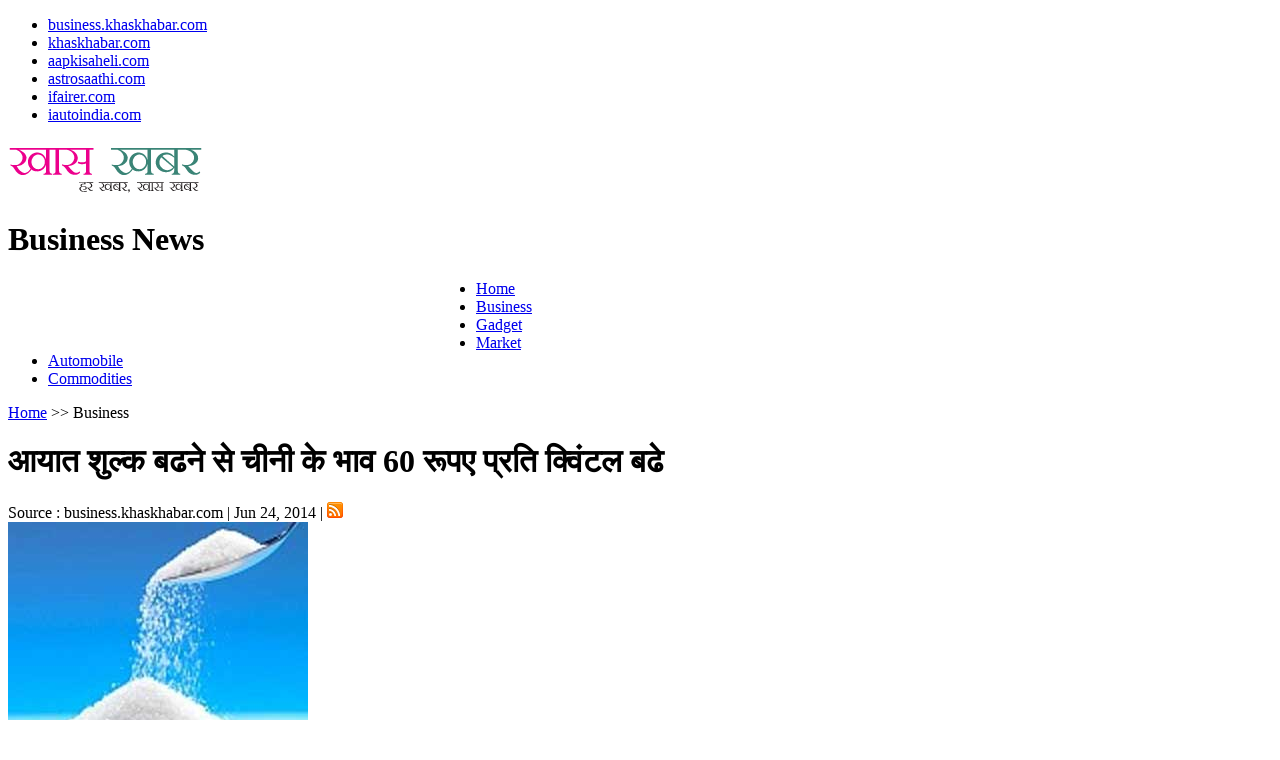

--- FILE ---
content_type: text/html
request_url: https://www.business.khaskhabar.com/business-news/Sugar-prices-rise-by-Rs-60-after-govt-hikes-import-duty-2253603.html
body_size: 36571
content:
		<!DOCTYPE html PUBLIC "-//W3C//DTD XHTML 1.0 Transitional//EN" "http://www.w3.org/TR/xhtml1/DTD/xhtml1-transitional.dtd">
<html xmlns="http://www.w3.org/1999/xhtml">
<head>
<meta http-equiv="X-UA-Compatible" content="IE=EmulateIE7" />
<meta http-equiv="Content-Script-Type" content="text/javascript" />
<meta http-equiv="Content-Type" content="text/html; charset=UTF-8"/>
<meta http-equiv="content-language" content="hi">
<title>&#2310;&#2351;&#2366;&#2340; &#2358;&#2369;&#2354;&#2381;&#2325; &#2348;&#2338;&#2344;&#2375; &#2360;&#2375; &#2330;&#2368;&#2344;&#2368; &#2325;&#2375; &#2349;&#2366;&#2357; 60 &#2352;&#2370;&#2346;&#2319; &#2346;&#2381;&#2352;&#2340;&#2367; &#2325;&#2381;&#2357;&#2367;&#2306;&#2335;&#2354; &#2348;&#2338;&#2375; | business.khaskhabar.com </title>
<meta name="description" content="&#2360;&#2352;&#2325;&#2366;&#2352; &#2342;&#2381;&#2357;&#2366;&#2352;&#2366; &#2330;&#2368;&#2344;&#2368; &#2346;&#2352; &#2310;&#2351;&#2366;&#2340; &#2358;&#2369;&#2354;&#2381;&#2325; &#2348;&#2338;&#2366;&#2325;&#2352; 40 &#2347;&#2368;&#2360;&#2342;&#2368; &#2325;&#2352;&#2344;&#2375; &#2340;&#2341;&#2366; &#2330;&#2368;&#2344;&#2368; &#2350;&#2367;&#2354;&#2379;&#2306; &#2325;&#2379; 4,400 &#2325;&#2352;&#2379;&#2337; &#2352;&#2370;&#2346;&#2319; &#2325;&#2366; &#2309;&#2340;&#2367;&#2352;&#2367;&#2325;&#2381;&#2340; &#2348;&#2381;&#2351;&#2366;&#2332; &#2350;&#2369;&#2325;&#2381;&#2340; &#2315;&#2339; &#2313;&#2346;&#2354;&#2348;&#2381;&#2343; &#2325;&#2352;&#2366;&#2344;&#2375; &#2325;&#2368; &#2328;&#2379;&#2359;&#2339;&#2366; &#2325;&#2375; ..." />
<meta name="keywords" content="GOVT, hikes import duty on sugar, Sugar prices rise ,Rs 60 after govt hikes import duty" />
<meta name="author" content="Wara Akhtar" />
<meta http-equiv="Last-Modified" content="2014-06-24T15:35:50+05:30">
<link href="https://www.business.khaskhabar.com/css/reset.css" rel="stylesheet" type="text/css" />
<link href="https://www.business.khaskhabar.com/css/style.css" rel="stylesheet" type="text/css" />
<script type="text/javascript" src="https://www.business.khaskhabar.com/iepngfix_tilebg.js"></script>
<!--[if lte IE 6]><link href="css/ie6.css" rel="stylesheet" type="text/css" /><![endif]-->
<script>
  (function(i,s,o,g,r,a,m){i['GoogleAnalyticsObject']=r;i[r]=i[r]||function(){
  (i[r].q=i[r].q||[]).push(arguments)},i[r].l=1*new Date();a=s.createElement(o),
  m=s.getElementsByTagName(o)[0];a.async=1;a.src=g;m.parentNode.insertBefore(a,m)
  })(window,document,'script','//www.google-analytics.com/analytics.js','ga');

  ga('create', 'UA-7879838-13', 'auto');
  ga('create', 'UA-69471330-1', 'khaskhabar.com', {'name':
'globalkhas','allowLinker': true});
  ga('globalkhas.require', 'linker');
  ga('require', 'displayfeatures');
  ga('globalkhas.require', 'displayfeatures');
  ga('send', 'pageview');
  ga('globalkhas.send', 'pageview');

</script>
<script async src="//pagead2.googlesyndication.com/pagead/js/adsbygoogle.js"></script>




<!--GA 4-->
<!-- Google tag (gtag.js) -->
<script async src="https://www.googletagmanager.com/gtag/js?id=G-60MEVDVGB3"></script>
<script>
  window.dataLayer = window.dataLayer || [];
  function gtag(){dataLayer.push(arguments);}
  gtag('js', new Date());

  gtag('config', 'G-60MEVDVGB3');
</script>
<!--GA 4-->


<!-- Global GA 4-->
<!-- Google tag (gtag.js) -->
<script async src="https://www.googletagmanager.com/gtag/js?id=G-ZEB8M4XVBD"></script>
<script>
  window.dataLayer = window.dataLayer || [];
  function gtag(){dataLayer.push(arguments);}
  gtag('js', new Date());

  gtag('config', 'G-ZEB8M4XVBD');
</script>
<!-- Global GA 4-->


<!-- https://www.business.khaskhabar.com/ GA4 -->
<!-- Google tag (gtag.js) -->
<script async src="https://www.googletagmanager.com/gtag/js?id=G-14CRET4Q2N"></script>
<script>
  window.dataLayer = window.dataLayer || [];
  function gtag(){dataLayer.push(arguments);}
  gtag('js', new Date());

  gtag('config', 'G-14CRET4Q2N');
</script>
<!-- https://www.business.khaskhabar.com/ GA4 -->

</head>
<body>
<!--[if lte IE 6]>
<div id="ie6-notice">
	<div class="ie6wrapper">
		<img src="images/ie6/ie6nomore-warning.jpg" alt="Warning!"/>
		<div class="alerttextbox">
			<span class="bold">"You are using an outdated browser"</span>
			For a better experience using this site, please upgrade to a modern web browser.
		</div>
		<a href="http://www.firefox.com" target="_blank"><img src="images/ie6/ie6nomore-firefox.jpg" style="border: none;" alt="Get Firefox 3.5"/></a>
		<a href="http://windows.microsoft.com/en-us/internet-explorer/products/ie/home" target="_blank"><img src="images/ie6/ie6nomore-ie8.jpg" style="border: none;" alt="Get Internet Explorer 8"/></a>
		<a href="http://www.apple.com/safari/download/" target="_blank"><img src="images/ie6/ie6nomore-safari.jpg" style="border: none;" alt="Get Safari 4"/></a>
		<a href="http://www.google.com/chrome" target="_blank"><img src="images/ie6/ie6nomore-chrome.jpg" style="border: none;" alt="Get Google Chrome"/></a>
		<a href="http://www.opera.com/" target="_blank"><img src="images/ie6/ie6nomore-opera.jpg" style="border: none;" alt="Opera"/></a>
	</div>
</div>
<![endif]-->
<div id="socialsite-wrapper">
	<ul>
    <li><a href="http://www.business.khaskhabar.com/" target="_self">business.khaskhabar.com</a></li>
    <li><a href="http://www.khaskhabar.com/" target="_blank">khaskhabar.com</a></li>
    <li><a href="http://www.aapkisaheli.com/" target="_blank">aapkisaheli.com</a></li>
    <li><a href="http://www.astrosaathi.com/" target="_blank">astrosaathi.com</a></li>
	<li><a href="http://www.ifairer.com/" target="_blank">ifairer.com</a></li>
<li><a href="http://www.iautoindia.com/" target="_blank">iautoindia.com</a></li>
    </ul>
</div>

<div class="wrapper pagetopstrip">
	<div class="pagecontantwrapper">
		<div id="pagetop-wrapper">
			<div class="logowrapper">
				<a href="https://www.business.khaskhabar.com/"><img src="https://www.business.khaskhabar.com/images/khaskhabar.png" alt="businesskhaskhabar.com" width="195" height="60" border="0" class="goleft" title="Business News In Hindi" /></a>
				<h1>Business News</h1>
				 <div style="width:468px; height:60px; float:left;"><!-- KK_468 -->
<ins class="adsbygoogle"
     style="display:inline-block;width:468px;height:60px"
     data-ad-client="ca-pub-3862625803978702"
     data-ad-slot="1853618275"></ins>
<script>
(adsbygoogle = window.adsbygoogle || []).push({});
</script></div>  
			</div>
			 
			<ul>
				<li><a href="https://www.business.khaskhabar.com/">Home</a></li>
				<li><a href="https://www.business.khaskhabar.com/business-news.php">Business</a></li>
				<li><a href="https://www.business.khaskhabar.com/gadget-news.php">Gadget</a></li>
				<li><a href="https://www.business.khaskhabar.com/market-news.php">Market</a></li>
				<li><a href="https://www.business.khaskhabar.com/automobile-news.php">Automobile</a></li>
				<li><a href="https://www.business.khaskhabar.com/commodities-news.php">Commodities</a></li>
			</ul>
		</div>
	</div>
</div>
<script type="text/javascript">

  var _gaq = _gaq || [];
  _gaq.push(['_setAccount', 'UA-32577228-1']);
  _gaq.push(['_trackPageview']);

  (function() {
    var ga = document.createElement('script'); ga.type = 'text/javascript'; ga.async = true;
    ga.src = ('https:' == document.location.protocol ? 'https://ssl' : 'http://www') + '.google-analytics.com/ga.js';
    var s = document.getElementsByTagName('script')[0]; s.parentNode.insertBefore(ga, s);
  })();

</script>
<script async src="//pagead2.googlesyndication.com/pagead/js/adsbygoogle.js"></script><div class="wrapper">
	<div class="pagecontantwrapper">
	<!--<div style="margin:0px 5px 5px 0px;"><a href="https://www.khaskhabar.com/"><img src="https://www.khaskhabar.com/s3-storage/khaskhabar/ads/state-news-banner.jpg"/></a></div>-->
		<div id="details-wrapper">
		<div class="pagepath"><a href='https://www.business.khaskhabar.com/'  class='morenews'> Home</a> >> Business</div>
			<h1 class="category-head"></h1>
		<div id="full-article">
				<h1>&#2310;&#2351;&#2366;&#2340; &#2358;&#2369;&#2354;&#2381;&#2325; &#2348;&#2338;&#2344;&#2375; &#2360;&#2375; &#2330;&#2368;&#2344;&#2368; &#2325;&#2375; &#2349;&#2366;&#2357; 60 &#2352;&#2370;&#2346;&#2319; &#2346;&#2381;&#2352;&#2340;&#2367; &#2325;&#2381;&#2357;&#2367;&#2306;&#2335;&#2354; &#2348;&#2338;&#2375;</h1>
				<div id="share-article"><span class="update-time">Source : business.khaskhabar.com | Jun 24, 2014 | <a href="../rss-feeds/commodity-feed.php" target="_blank"><img src="../images/rss.png" width="16" height="16" alt="businesskhaskhabar.com Commodity News Rss Feeds" /></a></span></div>
				<img src="https://www.khaskhabar.com/businessnews/newsimage/small400/sugar-00.jpg" width="300" height="300" class="main-img" alt=" Sugar prices rise by Rs 60 after govt hikes import duty" />&#2344;&#2312; &#2342;&#2367;&#2354;&#2381;&#2354;&#2368;&#2404; &#2360;&#2352;&#2325;&#2366;&#2352; &#2342;&#2381;&#2357;&#2366;&#2352;&#2366; &#2330;&#2368;&#2344;&#2368; &#2346;&#2352; &#2310;&#2351;&#2366;&#2340; &#2358;&#2369;&#2354;&#2381;&#2325; &#2348;&#2338;&#2366;&#2325;&#2352; 40 &#2347;&#2368;&#2360;&#2342;&#2368; &#2325;&#2352;&#2344;&#2375; &#2340;&#2341;&#2366; &#2330;&#2368;&#2344;&#2368;  &#2350;&#2367;&#2354;&#2379;&#2306; &#2325;&#2379; 4,400 &#2325;&#2352;&#2379;&#2337; &#2352;&#2370;&#2346;&#2319; &#2325;&#2366; &#2309;&#2340;&#2367;&#2352;&#2367;&#2325;&#2381;&#2340; &#2348;&#2381;&#2351;&#2366;&#2332; &#2350;&#2369;&#2325;&#2381;&#2340; &#2315;&#2339; &#2313;&#2346;&#2354;&#2348;&#2381;&#2343; &#2325;&#2352;&#2366;&#2344;&#2375; &#2325;&#2368;  &#2328;&#2379;&#2359;&#2339;&#2366; &#2325;&#2375; &#2348;&#2366;&#2342; &#2350;&#2306;&#2327;&#2354;&#2357;&#2366;&#2352; &#2325;&#2379; &#2342;&#2375;&#2358; &#2325;&#2375; &#2346;&#2381;&#2352;&#2350;&#2369;&#2326; &#2341;&#2379;&#2325; &#2348;&#2366;&#2332;&#2366;&#2352;&#2379;&#2306; &#2350;&#2375;&#2306; &#2330;&#2368;&#2344;&#2368; &#2325;&#2375; &#2342;&#2366;&#2350; 60  &#2352;&#2370;&#2346;&#2319; &#2346;&#2381;&#2352;&#2340;&#2367; &#2325;&#2381;&#2357;&#2367;&#2306;&#2335;&#2354; &#2340;&#2325; &#2348;&#2338; &#2327;&#2319;&#2404; <br />
<br />
&#2311;&#2360;&#2325;&#2375; &#2309;&#2354;&#2366;&#2357;&#2366; &#2348;&#2337;&#2375; &#2326;&#2352;&#2368;&#2342;&#2366;&#2352;&#2379;&#2306; &#2325;&#2368; &#2327;&#2352;&#2381;&#2350;&#2367;&#2351;&#2379;&#2306; &#2325;&#2375; &#2360;&#2368;&#2332;&#2344;  &#2325;&#2368; &#2350;&#2366;&#2306;&#2327; &#2360;&#2375; &#2349;&#2368; &#2325;&#2368;&#2350;&#2340;&#2379;&#2306; &#2350;&#2375;&#2306; &#2311;&#2332;&#2366;&#2347;&#2366; &#2361;&#2369;&#2310;&#2404; &#2352;&#2366;&#2359;&#2381;&#2335;&#2381;&#2352;&#2368;&#2351; &#2352;&#2366;&#2332;&#2343;&#2366;&#2344;&#2368; &#2350;&#2375;&#2306; &#2330;&#2368;&#2344;&#2368; &#2340;&#2376;&#2351;&#2366;&#2352; &#2319;&#2350;  30 &#2324;&#2352; &#2319;&#2360; 30 &#2325;&#2375; &#2349;&#2366;&#2357; &#2325;&#2381;&#2352;&#2350;&#2358;: 3270:3400 &#2352;&#2370;&#2346;&#2319; &#2324;&#2352; 3250:3380 &#2352;&#2370;&#2346;&#2319; &#2360;&#2375; &#2348;&#2338;&#2325;&#2352;  &#2325;&#2381;&#2352;&#2350;&#2358;: 3320:3460 &#2352;&#2370;&#2346;&#2319; &#2324;&#2352; 3300:3430 &#2352;&#2370;&#2346;&#2319; &#2325;&#2381;&#2357;&#2367;&#2306;&#2335;&#2354; &#2348;&#2306;&#2342; &#2361;&#2369;&#2319;&#2404; &#2311;&#2360; &#2340;&#2352;&#2361; &#2330;&#2368;&#2344;&#2368; &#2325;&#2368;  &#2325;&#2368;&#2350;&#2340; &#2350;&#2375;&#2306; 50 &#2360;&#2375; 60 &#2352;&#2370;&#2346;&#2319; &#2346;&#2381;&#2352;&#2340;&#2367; &#2325;&#2381;&#2357;&#2367;&#2306;&#2335;&#2354; &#2325;&#2366; &#2311;&#2332;&#2366;&#2347;&#2366; &#2361;&#2369;&#2310;&#2404; <br />
<br />
&#2330;&#2368;&#2344;&#2368; &#2357;&#2381;&#2351;&#2366;&#2346;&#2366;&#2352;&#2367;&#2351;&#2379;&#2306; &#2325;&#2366;  &#2325;&#2361;&#2344;&#2366; &#2361;&#2376; &#2325;&#2367; &#2360;&#2352;&#2325;&#2366;&#2352; &#2342;&#2381;&#2357;&#2366;&#2352;&#2366; &#2310;&#2351;&#2366;&#2340; &#2325;&#2379; &#2361;&#2340;&#2379;&#2340;&#2381;&#2360;&#2366;&#2361;&#2367;&#2340; &#2325;&#2352;&#2344;&#2375; &#2325;&#2375; &#2354;&#2367;&#2319; &#2310;&#2351;&#2366;&#2340; &#2358;&#2369;&#2354;&#2381;&#2325; &#2348;&#2338;&#2366;&#2325;&#2352;  40 &#2347;&#2368;&#2360;&#2342;&#2368; &#2325;&#2352;&#2344;&#2375; &#2360;&#2375; &#2330;&#2368;&#2344;&#2368; &#2325;&#2368; &#2325;&#2368;&#2350;&#2340;&#2379;&#2306; &#2350;&#2375;&#2306; &#2324;&#2352; &#2348;&#2338;&#2379;&#2340;&#2352;&#2368; &#2325;&#2368; &#2310;&#2358;&#2306;&#2325;&#2366; &#2361;&#2376;&#2404; &#2313;&#2344;&#2381;&#2361;&#2379;&#2306;&#2344;&#2375; &#2325;&#2361;&#2366;  &#2325;&#2367; &#2351;&#2342;&#2367; &#2350;&#2366;&#2344;&#2360;&#2370;&#2344; &#2325;&#2350;&#2332;&#2379;&#2352; &#2352;&#2361;&#2340;&#2366; &#2361;&#2376; &#2340;&#2379; &#2310;&#2327;&#2366;&#2350;&#2368; &#2342;&#2367;&#2344;&#2379;&#2306; &#2350;&#2375;&#2306; &#2330;&#2368;&#2344;&#2368; &#2324;&#2352; &#2350;&#2361;&#2306;&#2327;&#2368; &#2361;&#2379; &#2360;&#2325;&#2340;&#2368; &#2361;&#2376;&#2404;  &#2360;&#2366;&#2350;&#2366;&#2344;&#2381;&#2351; &#2352;&#2326; &#2325;&#2375; &#2309;&#2344;&#2369;&#2352;&#2370;&#2346; &#2330;&#2368;&#2344;&#2368; &#2350;&#2367;&#2354; &#2337;&#2367;&#2354;&#2368;&#2357;&#2352;&#2368; &#2319;&#2350; 30 &#2324;&#2352; &#2319;&#2360; 30 &#2325;&#2375; &#2349;&#2366;&#2357; &#2325;&#2381;&#2352;&#2350;&#2358;:  3130:3245 &#2352;&#2370;&#2346;&#2319; &#2324;&#2352; 3110:3225 &#2352;&#2370;&#2346;&#2319; &#2360;&#2375; &#2348;&#2338;&#2325;&#2352; &#2325;&#2381;&#2352;&#2350;&#2358;: 3160:3300 &#2352;&#2370;&#2346;&#2319; &#2324;&#2352;  3140:3240 &#2352;&#2370;&#2346;&#2319; &#2325;&#2381;&#2357;&#2367;&#2306;&#2335;&#2354; &#2348;&#2306;&#2342; &#2361;&#2369;&#2319;&#2404; &#2350;&#2367;&#2354;&#2327;&#2375;&#2335; &#2330;&#2368;&#2344;&#2368; &#2350;&#2357;&#2366;&#2344;&#2366; &#2325;&#2367;&#2344;&#2380;&#2354;&#2368; &#2324;&#2352; &#2309;&#2360;&#2350;&#2379;&#2354;&#2368; &#2325;&#2375;  &#2349;&#2366;&#2357; &#2325;&#2381;&#2352;&#2350;&#2358;: 3160 &#2352;&#2370;&#2346;&#2319; 3240 &#2352;&#2370;&#2346;&#2319; &#2324;&#2352; 3210 &#2352;&#2370;&#2346;&#2319; &#2360;&#2375; &#2348;&#2338;&#2325;&#2352; &#2325;&#2381;&#2352;&#2350;&#2358;: 3230 &#2352;&#2370;&#2346;&#2319;  3300 &#2352;&#2370;&#2346;&#2319; &#2324;&#2352; 3250 &#2352;&#2370;&#2346;&#2319; &#2325;&#2381;&#2357;&#2367;&#2306;&#2335;&#2354; &#2348;&#2306;&#2342; &#2361;&#2369;&#2319;&#2404;		<!-- EXT_BusinessKhaskhabar_Web_ROS_AS_RCMW_EOA1,position=1-->
        </div>
				
		</div>
		<div id="headlines">
			<h3>यह भी पढ़े</h3>
			<ul>
						<li><a href="https://www.khaskhabar.com/picture-news/lifestyle-5-tips-to-avoid-vomiting-during-pregnancy-1-17268-KKN.html" title="&#2327;&#2352;&#2381;&#2349;&#2366;&#2357;&#2360;&#2381;&#2341;&#2366; &#2325;&#2375; &#2342;&#2380;&#2352;&#2366;&#2344; &#2313;&#2354;&#2381;&#2335;&#2368;, &#2340;&#2379; &#2309;&#2346;&#2344;&#2366;&#2319;&#2306; &#2351;&#2375; 5 &#2313;&#2346;&#2366;&#2351;" target="_blank"><span class="aligntext">&#2327;&#2352;&#2381;&#2349;&#2366;&#2357;&#2360;&#2381;&#2341;&#2366; &#2325;&#2375; &#2342;&#2380;&#2352;&#2366;&#2344; &#2313;&#2354;&#2381;&#2335;&#2368;, &#2340;&#2379; &#2309;&#2346;&#2344;&#2366;&#2319;&#2306; &#2351;&#2375; 5 &#2313;&#2346;&#2366;&#2351;</span></a></li>	
							<li><a href="https://www.khaskhabar.com/entertainment/television/television-news-cooking-is-a-stress-buster-sakshi-tanwar-news-hindi-1-258492-KKN.html" title="इस एक्ट्रेस ने माना, खाना बनाने से दूर होता है तनाव" target="_blank"><span class="aligntext">इस एक्ट्रेस ने माना, खाना बनाने से दूर होता है तनाव</span></a></li>	
							<li><a href="https://www.khaskhabar.com/picture-news/astrology-easy-tips-to-bring-in-good-luck-1-12452-KKN.html" title="&#2318;&#2360;&#2366; &#2325;&#2352;&#2344;&#2375; &#2360;&#2375; &#2330;&#2350;&#2325;&#2375;&#2327;&#2368; &#2325;&#2367;&#2360;&#2381;&#2350;&#2340;" target="_blank"><span class="aligntext">&#2318;&#2360;&#2366; &#2325;&#2352;&#2344;&#2375; &#2360;&#2375; &#2330;&#2350;&#2325;&#2375;&#2327;&#2368; &#2325;&#2367;&#2360;&#2381;&#2350;&#2340;</span></a></li>	
							<li><a href="https://www.khaskhabar.com/picture-news/astrology-best-does-and-donts-for-income-1-18272-KKN.html" title="शाम को ना करें ये काम, वरना हो जाएंगे कंगाल" target="_blank"><span class="aligntext">शाम को ना करें ये काम, वरना हो जाएंगे कंगाल</span></a></li>	
							<li><a href="https://www.khaskhabar.com/picture-news/lifestyle-have-a-cough-eat-some-chocolate-1-79-2016.html" title="क्या आप जानते है खांसी का इलाज है चॉकलेट!" target="_blank"><span class="aligntext">क्या आप जानते है खांसी का इलाज है चॉकलेट!</span></a></li>	
							<li><a href="https://www.khaskhabar.com/picture-news/ajabgajab-amazing-jet-cycle-will-definitely-blow-your-mind-1-13557-KKN.html" title="&#2351;&#2375; &#2332;&#2375;&#2335; &#2360;&#2366;&#2311;&#2325;&#2367;&#2354; &#2313;&#2337;&#2366; &#2342;&#2375;&#2327;&#2368; &#2310;&#2346;&#2325;&#2375; &#2361;&#2379;&#2358;" target="_blank"><span class="aligntext">&#2351;&#2375; &#2332;&#2375;&#2335; &#2360;&#2366;&#2311;&#2325;&#2367;&#2354; &#2313;&#2337;&#2366; &#2342;&#2375;&#2327;&#2368; &#2310;&#2346;&#2325;&#2375; &#2361;&#2379;&#2358;</span></a></li>	
						</ul>
				
		</div>
		
		
		<div id="headlines">
<ins class="adsbygoogle"
     style="display:inline-block;width:300px;height:250px"
     data-ad-client="ca-pub-3862625803978702"
     data-ad-slot="4055378273"></ins>
<script>
(adsbygoogle = window.adsbygoogle || []).push({});
</script>
			<h3>Headlines</h3>
			<ul>
						<li><a href="https://www.business.khaskhabar.com/business-news/export-benefits-now-available-for-exports-through-postal-channels-msmes-to-benefit-785636-BKN.html" title=" export benefits now available for exports through postal channels msmes to benefit 785636"><img src="https://www.khaskhabar.com/businessnews/newsimage/small50/1768974472-khaskhabar-business.jpg" width="40" height="40" border="0" alt=" export benefits now available for exports through postal channels msmes to benefit 785636" /><span class="aligntext"><div>डाक चैनल के माध्यम से निर्यात करने पर भी मिलेंगे एक्सपोर्ट बेनिफिट्स, एमएसएमई को होगा फायदा</div><div><br></div></span></a></li>
							<li><a href="https://www.business.khaskhabar.com/business-news/market-insights-nsc-fd-or-lump-sum-investment---where-will-you-get-the-highest-return-on-a-₹1-lakh-investment-in-5-years-understand-the-complete-calculation-785635-BKN.html" title=" market insights nsc fd or lump sum investment   where will you get the highest return on a ₹1 lakh investment in 5 years understand the complete calculation 785635"><img src="https://www.khaskhabar.com/businessnews/newsimage/small50/1768974398-khaskhabar-business.jpg" width="40" height="40" border="0" alt=" market insights nsc fd or lump sum investment   where will you get the highest return on a ₹1 lakh investment in 5 years understand the complete calculation 785635" /><span class="aligntext">बाजार की पाठशाला: एनएससी, एफडी या लंपसम- 1 लाख रुपए के निवेश से 5 साल में कहां मिलेगा ज्यादा रिटर्न? समझें पूरा गणित&nbsp;</span></a></li>
							<li><a href="https://www.business.khaskhabar.com/business-news/union-budget-2026-27-should-focus-on-digital-economy-and-boosting-industries-in-tier-2-and-3-cities-785634-BKN.html" title=" union budget 2026 27 should focus on digital economy and boosting industries in tier 2 and 3 cities 785634"><img src="https://www.khaskhabar.com/businessnews/newsimage/small50/1768974342-khaskhabar-business.jpg" width="40" height="40" border="0" alt=" union budget 2026 27 should focus on digital economy and boosting industries in tier 2 and 3 cities 785634" /><span class="aligntext"><div>आम बजट 2026-27 में डिजिटल अर्थव्यवस्था और टियर2 एवं 3 शहरों में उद्योगों को बढ़ाने पर हो फोकस&nbsp;</div><div><br></div></span></a></li>
							<li><a href="https://www.business.khaskhabar.com/business-news/vande-bharat-sleeper-train-receives-overwhelming-response-from-passengers-tickets-booked-within-hours-of-opening-785633-BKN.html" title=" vande bharat sleeper train receives overwhelming response from passengers tickets booked within hours of opening 785633"><img src="https://www.khaskhabar.com/businessnews/newsimage/small50/1768974284-khaskhabar-business.jpg" width="40" height="40" border="0" alt=" vande bharat sleeper train receives overwhelming response from passengers tickets booked within hours of opening 785633" /><span class="aligntext">वंदे भारत स्लीपर को यात्रियों से मिला जबरदस्त रिस्पॉन्स, टिकट बुकिंग शुरू होने के कुछ ही घंटों में भरी&nbsp;</span></a></li>
							<li><a href="https://www.business.khaskhabar.com/business-news/telangana-government-in-constant-touch-with-centre-for-hyderabad-metro-phase-ii-approval-785632-BKN.html" title=" telangana government in constant touch with centre for hyderabad metro phase ii approval 785632"><img src="https://www.khaskhabar.com/businessnews/newsimage/small50/1768974218-khaskhabar-business.jpg" width="40" height="40" border="0" alt=" telangana government in constant touch with centre for hyderabad metro phase ii approval 785632" /><span class="aligntext"><div>हैदराबाद मेट्रो फेज-II की मंजूरी के लिए केंद्र से लगातार संपर्क में तेलंगाना सरकार</div><div><br></div></span></a></li>
							<li><a href="https://www.business.khaskhabar.com/business-news/in-a-changing-global-landscape-germany-strengthens-ties-with-india-785631-BKN.html" title=" in a changing global landscape germany strengthens ties with india 785631"><img src="https://www.khaskhabar.com/businessnews/newsimage/small50/1768974162-khaskhabar-business.jpg" width="40" height="40" border="0" alt=" in a changing global landscape germany strengthens ties with india 785631" /><span class="aligntext">बदलते वैश्विक परिदृश्य में जर्मनी ने भारत से रिश्ते किए मजबूत</span></a></li>
						</ul>
</div>
		 
		<div id="footer-wrapper">
  <div class="newssection-box">
		<div class="section-head business-footer"><a href="https://www.business.khaskhabar.com/business-news.php">Business</a></div>
		<ul>
				<li><a href="https://www.business.khaskhabar.com/business-news/export-benefits-now-available-for-exports-through-postal-channels-msmes-to-benefit-785636-BKN.html" title=" export benefits now available for exports through postal channels msmes to benefit 785636">
		<div>डाक चैनल के माध्यम से निर्यात करने पर भी मिलेंगे एक्सपोर्ट बेनिफिट्स, एमएसएमई को होगा फायदा</div><div><br></div></a>			
		</li>
				<li><a href="https://www.business.khaskhabar.com/business-news/market-insights-nsc-fd-or-lump-sum-investment---where-will-you-get-the-highest-return-on-a-₹1-lakh-investment-in-5-years-understand-the-complete-calculation-785635-BKN.html" title=" market insights nsc fd or lump sum investment   where will you get the highest return on a ₹1 lakh investment in 5 years understand the complete calculation 785635">
		बाजार की पाठशाला: एनएससी, एफडी या लंपसम- 1 लाख रुपए के निवेश से 5 साल में कहां मिलेगा ज्यादा रिटर्न? समझें पूरा गणित&nbsp;</a>			
		</li>
				<li><a href="https://www.business.khaskhabar.com/business-news/union-budget-2026-27-should-focus-on-digital-economy-and-boosting-industries-in-tier-2-and-3-cities-785634-BKN.html" title=" union budget 2026 27 should focus on digital economy and boosting industries in tier 2 and 3 cities 785634">
		<div>आम बजट 2026-27 में डिजिटल अर्थव्यवस्था और टियर2 एवं 3 शहरों में उद्योगों को बढ़ाने पर हो फोकस&nbsp;</div><div><br></div></a>			
		</li>
				<li><a href="https://www.business.khaskhabar.com/business-news/vande-bharat-sleeper-train-receives-overwhelming-response-from-passengers-tickets-booked-within-hours-of-opening-785633-BKN.html" title=" vande bharat sleeper train receives overwhelming response from passengers tickets booked within hours of opening 785633">
		वंदे भारत स्लीपर को यात्रियों से मिला जबरदस्त रिस्पॉन्स, टिकट बुकिंग शुरू होने के कुछ ही घंटों में भरी&nbsp;</a>			
		</li>
				<li><a href="https://www.business.khaskhabar.com/business-news/telangana-government-in-constant-touch-with-centre-for-hyderabad-metro-phase-ii-approval-785632-BKN.html" title=" telangana government in constant touch with centre for hyderabad metro phase ii approval 785632">
		<div>हैदराबाद मेट्रो फेज-II की मंजूरी के लिए केंद्र से लगातार संपर्क में तेलंगाना सरकार</div><div><br></div></a>			
		</li>
				</ul>
	<a href="https://www.business.khaskhabar.com/business-news.php">More...</a>	</div>
	
	<div class="newssection-box">
		<div class="section-head gadget-footer"><a href="https://www.business.khaskhabar.com/gadget-news.php">Gadget</a></div>
		<ul>
				<li><a href="https://www.business.khaskhabar.com/business-news/ai-must-be-multilingual-and-voice-based-for-better-healthcare-services-official-785419-BKN.html" title=" ai must be multilingual and voice based for better healthcare services official 785419">
		बेहतर स्वास्थ्य सेवाओं के लिए एआई का बहुभाषी और वॉयस-आधारित होना जरूरी : अधिकारी&nbsp;</a>			
		</li>
				<li><a href="https://www.business.khaskhabar.com/business-news/ltimindtrees-profit-falls-10-to-rs-971-crore-in-q3-fy26-785338-BKN.html" title=" ltimindtrees profit falls 10 to rs 971 crore in q3 fy26 785338">
		एलटीआईमाइंडट्री का मुनाफा वित्त वर्ष 26 की तीसरी तिमाही में 10 प्रतिशत कम होकर 971 करोड़ रुपए रहा</a>			
		</li>
				<li><a href="https://www.business.khaskhabar.com/business-news/pli-impact-indias-electronics-exports-cross-₹415-lakh-crore-for-the-first-time-in-2025-a-37-jump-785206-BKN.html" title=" pli impact indias electronics exports cross ₹415 lakh crore for the first time in 2025 a 37 jump 785206">
		पीएलआई का असर : भारत का इलेक्ट्रॉनिक्स निर्यात 2025 में पहली बार 4.15 लाख करोड़ रुपए के पार, 37 प्रतिशत की उछाल</a>			
		</li>
				<li><a href="https://www.business.khaskhabar.com/business-news/realme-p4-power-introduces-designed-for-gen-z-by-gen-z-design-philosophy-in-collaboration-with-pearl-academy-785204-BKN.html" title=" realme p4 power introduces designed for gen z by gen z design philosophy in collaboration with pearl academy 785204">
		रियलमी पी4 पावर ने पर्ल अकादमी के साथ मिलकर &#39;जेन जेड के लिए, जेन जेड द्वारा&#39; डिजाइन फिलॉसफी पेश की</a>			
		</li>
				<li><a href="https://www.business.khaskhabar.com/business-news/seven-out-of-ten-professionals-expect-changes-in-their-job-roles-due-to-ai-report-785051-BKN.html" title=" seven out of ten professionals expect changes in their job roles due to ai report 785051">
		एआई के चलते हर 10 में से सात पेशेवरों को अपनी नौकरी की भूमिकाओं में बदलाव की उम्मीद :रिपोर्ट</a>			
		</li>
				</ul>
		<a href="https://www.business.khaskhabar.com/gadget-news.php">More...</a><strong></strong>
	</div>
	
	<div class="newssection-box">
		<div class="section-head automobile-footer"><a href="https://www.business.khaskhabar.com/automobile-news.php">Automobile</a></div>
		<ul>
				<li><a href="https://www.business.khaskhabar.com/business-news/customers-distanced-themselves-from-tesla-with-only-225-cars-sold-in-2025-784233-BKN.html" title=" customers distanced themselves from tesla with only 225 cars sold in 2025 784233">
		टेस्ला से ग्राहकों ने बनाई दूरी, 2025 में बिकी केवल 225 गाड़ियां</a>			
		</li>
				<li><a href="https://www.business.khaskhabar.com/business-news/the-madness-and-dark-comedy-like-delhi-belly-will-return-and-mona-singh-has-raised-the-stakes-for-happy-patel-784057-BKN.html" title=" the madness and dark comedy like delhi belly will return and mona singh has raised the stakes for happy patel 784057">
		ऑटो सेक्टर में चीन ने रचा इतिहास : 2025 में गाड़ियों की बिक्री 3.4 करोड़ के पार, इलेक्ट्रिक वाहनों का दबदबा
</a>			
		</li>
				<li><a href="https://www.business.khaskhabar.com/business-news/electric-vehicles-gain-new-momentum-in-2025-government-schemes-like-pm-e-drive-and-pli-boost-ev-market-783944-BKN.html" title=" electric vehicles gain new momentum in 2025 government schemes like pm e drive and pli boost ev market 783944">
		2025 में इलेक्ट्रिक वाहनों को मिली नई रफ्तार, सरकार की पीएम ई-ड्राइव और पीएलआई जैसी योजनाओं से बढ़ा ईवी मार्केट&nbsp;</a>			
		</li>
				<li><a href="https://www.business.khaskhabar.com/business-news/record-surge-in-auto-sales-in-december-car-sales-reach-all-time-high-783721-BKN.html" title=" record surge in auto sales in december car sales reach all time high 783721">
		<div>दिसंबर में ऑटो सेल्स में रिकॉर्ड बढ़त, कारों की बिक्री ऑल-टाइम हाई पर पहुंची</div><div><br></div></a>			
		</li>
				<li><a href="https://www.business.khaskhabar.com/business-news/maruti-suzuki-approves-land-deal-worth-nearly-rs-5000-crore-to-expand-manufacturing-capacity-in-gujarat-783483-BKN.html" title=" maruti suzuki approves land deal worth nearly rs 5000 crore to expand manufacturing capacity in gujarat 783483">
		मारुति सुजुकी ने गुजरात में मैन्युफैक्चरिंग क्षमता बढ़ाने के लिए करीब 5 हजार करोड़ रुपए के जमीन सौदे को मंजूरी दी&nbsp;</a>			
		</li>
				</ul>
		<a href="https://www.business.khaskhabar.com/automobile-news.php">More...</a>
	</div>
	
	<div class="newssection-box">
		<div class="section-head commodities-footer"><a href="https://www.business.khaskhabar.com/commodities-news.php">Commodities</a></div>
		<ul>
				<li><a href="https://www.business.khaskhabar.com/business-news/new-ajwain-prices-surge-as-new-crop-arrives-market-sees-a-jump-785476-BKN.html" title=" new ajwain prices surge as new crop arrives market sees a jump 785476">
		नई अजवायन के भावों में तेजी, नई फसल की आवक शुरू होते ही बाजार में उछाल</a>			
		</li>
				<li><a href="https://www.business.khaskhabar.com/business-news/total-area-under-rabi-crops-crosses-650-lakh-hectares-785335-BKN.html" title=" total area under rabi crops crosses 650 lakh hectares 785335">
		रबी फसलों की बुआई का कुल क्षेत्रफल बढ़कर 650 लाख हेक्टेयर के पार</a>			
		</li>
				<li><a href="https://www.business.khaskhabar.com/business-news/new-record-silver-crosses-₹3-lakh-for-the-first-time-gold-prices-also-reach-new-record-levels-785130-BKN.html" title=" new record silver crosses ₹3 lakh for the first time gold prices also reach new record levels 785130">
		नया रिकॉर्डः चांदी पहली बार 3 लाख रुपए पार, सोने की कीमतें भी नए रिकॉर्ड स्तर पर </a>			
		</li>
				<li><a href="https://www.business.khaskhabar.com/business-news/gold-price-crosses-₹141-lakh-per-10-grams-this-week-silver-price-rises-by-over-₹39000-785052-BKN.html" title=" gold price crosses ₹141 lakh per 10 grams this week silver price rises by over ₹39000 785052">
		<div>सोने की कीमत इस हफ्ते 1.41 लाख रुपए प्रति 10 ग्राम के पार, चांदी का दाम 39 हजार रुपए से ज्यादा बढ़ा</div><div><br></div></a>			
		</li>
				<li><a href="https://www.business.khaskhabar.com/business-news/gold-price-surge-boosts-indian-household-wealth-by-a-record-₹117-lakh-crore-in-2025-report-784803-BKN.html" title=" gold price surge boosts indian household wealth by a record ₹117 lakh crore in 2025 report 784803">
		<div>सोने की तेजी से भारतीय परिवारों की संपत्ति में 2025 में हुई रिकॉर्ड 117 लाख करोड़ रुपए की बढ़ोतरी: रिपोर्ट&nbsp;</div><div><br></div></a>			
		</li>
				</ul>
		<a href="https://www.business.khaskhabar.com/commodities-news.php">More...</a>
	</div>
</div>
		<div id="copyright"> <a href="http://www.khaskhabar.com" target="_blank">Home</a> I <a href="http://www.khaskhabar.com/about-us.php" target="_blank">About Us</a> I <a href="http://www.khaskhabar.com/contact-us.php" target="_blank">Contact</a> I <a href="http://www.khaskhabar.com/advertise-with-us.php" target="_blank">Advertise with us</a> I <a href="http://www.khaskhabar.com/privacy-policy.php" target="_blank">Privacy Policy</a> I <a href="http://www.khaskhabar.com/terms-condition.php" target="_blank">Terms &amp; Condition</a> I <a href="http://www.khaskhabar.com/disclaimer.php" target="_blank">Disclaimer</a> <br />
  Copyright &copy; 2026 I Khaskhabar.com Group, All Rights Reserved</div>
		


	</div>
	
</div>
<script src="//ajax.googleapis.com/ajax/libs/jquery/1.7.1/jquery.js" type="text/javascript"></script>
<script type="text/javascript">
		$.ajax({
		method: 'get',
		url : 'http://business.khaskhabar.com/update_stats.php?storyid=Sugar-prices-rise-by-Rs-60-after-govt-hikes-import-duty-2253603',
		dataType : 'text',
		}); 
</script>
</body>
</html>


--- FILE ---
content_type: text/html; charset=utf-8
request_url: https://www.google.com/recaptcha/api2/aframe
body_size: 249
content:
<!DOCTYPE HTML><html><head><meta http-equiv="content-type" content="text/html; charset=UTF-8"></head><body><script nonce="kH3goXd64ckIEAZpMRFMdg">/** Anti-fraud and anti-abuse applications only. See google.com/recaptcha */ try{var clients={'sodar':'https://pagead2.googlesyndication.com/pagead/sodar?'};window.addEventListener("message",function(a){try{if(a.source===window.parent){var b=JSON.parse(a.data);var c=clients[b['id']];if(c){var d=document.createElement('img');d.src=c+b['params']+'&rc='+(localStorage.getItem("rc::a")?sessionStorage.getItem("rc::b"):"");window.document.body.appendChild(d);sessionStorage.setItem("rc::e",parseInt(sessionStorage.getItem("rc::e")||0)+1);localStorage.setItem("rc::h",'1768981476588');}}}catch(b){}});window.parent.postMessage("_grecaptcha_ready", "*");}catch(b){}</script></body></html>

--- FILE ---
content_type: text/plain
request_url: https://www.google-analytics.com/j/collect?v=1&_v=j102&a=432563710&t=pageview&_s=1&dl=https%3A%2F%2Fwww.business.khaskhabar.com%2Fbusiness-news%2FSugar-prices-rise-by-Rs-60-after-govt-hikes-import-duty-2253603.html&ul=en-us%40posix&dt=%E0%A4%86%E0%A4%AF%E0%A4%BE%E0%A4%A4%20%E0%A4%B6%E0%A5%81%E0%A4%B2%E0%A5%8D%E0%A4%95%20%E0%A4%AC%E0%A4%A2%E0%A4%A8%E0%A5%87%20%E0%A4%B8%E0%A5%87%20%E0%A4%9A%E0%A5%80%E0%A4%A8%E0%A5%80%20%E0%A4%95%E0%A5%87%20%E0%A4%AD%E0%A4%BE%E0%A4%B5%2060%20%E0%A4%B0%E0%A5%82%E0%A4%AA%E0%A4%8F%20%E0%A4%AA%E0%A5%8D%E0%A4%B0%E0%A4%A4%E0%A4%BF%20%E0%A4%95%E0%A5%8D%E0%A4%B5%E0%A4%BF%E0%A4%82%E0%A4%9F%E0%A4%B2%20%E0%A4%AC%E0%A4%A2%E0%A5%87%20%7C%20business.khaskhabar.com&sr=1280x720&vp=1280x720&_u=ICDAgEABBAAAACAAI~&jid=895850888&gjid=556968357&cid=1865750691.1768981473&tid=UA-7879838-13&_gid=100673254.1768981473&_slc=1&z=530617420
body_size: -577
content:
2,cG-14CRET4Q2N